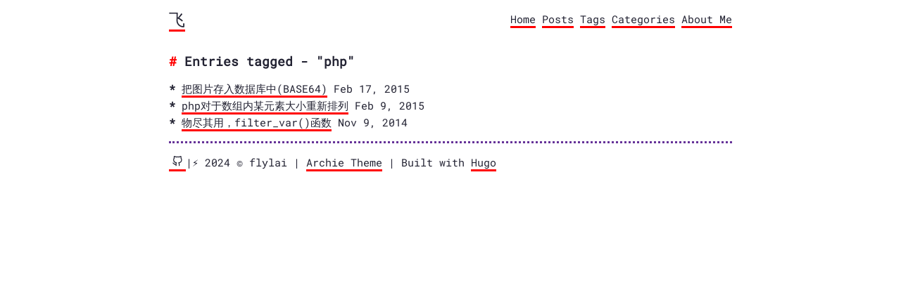

--- FILE ---
content_type: text/html; charset=utf-8
request_url: https://flylai.com/tags/php/
body_size: 1087
content:
<!DOCTYPE html>
<html><head>
	<meta charset="utf-8" />
	<meta http-equiv="X-UA-Compatible" content="IE=edge"><title>php - 飞</title><meta name="viewport" content="width=device-width, initial-scale=1">
	<meta name="description" content="" />
	<meta property="og:image" content=""/>
	<link rel="alternate" type="application/rss+xml" href="/tags/php/index.xml" title="飞" />
	<meta property="og:title" content="php" />
<meta property="og:description" content="" />
<meta property="og:type" content="website" />
<meta property="og:url" content="/tags/php/" />

<meta name="twitter:card" content="summary"/>
<meta name="twitter:title" content="php"/>
<meta name="twitter:description" content=""/>
<script src="/js/feather.min.js"></script>
	
	
        <link href="/css/fonts.b685ac6f654695232de7b82a9143a46f9e049c8e3af3a21d9737b01f4be211d1.css" rel="stylesheet">
	

	
	<link rel="stylesheet" type="text/css" media="screen" href="/css/main.5a5ffad9e55591a3e4fcebdb9ed3807c781cabfdb4de3dcf89a187a9f18d9bd9.css" />
		<link rel="stylesheet" type="text/css" href="/css/dark.726cd11ca6eb7c4f7d48eb420354f814e5c1b94281aaf8fd0511c1319f7f78a4.css" media="(prefers-color-scheme: dark)" />
	
	
	
		
		
		<link rel="stylesheet" type="text/css" href="/css/customcss.f5c64cb495055ee864740f80f30dbf0cfc1e3e8ad985f2f2333bc9b3cb803cc9.css">
		
</head>
<body>
        <div class="content"><header>
	<div class="main">
		<a href="/">飞</a>
	</div>
	<nav>
		
		<a href="/">Home</a>
		
		<a href="/posts">Posts</a>
		
		<a href="/tags">Tags</a>
		
		<a href="/categories">Categories</a>
		
		<a href="/about-me">About Me</a>
		
	</nav>
</header>


<h1>Entries tagged - "php"</h1>


<ul class="posts"><li class="post">
			<a href="/280.html">把图片存入数据库中(BASE64)</a> <span class="meta">Feb 17, 2015</span>
		</li><li class="post">
			<a href="/274.html">php对于数组内某元素大小重新排列</a> <span class="meta">Feb 9, 2015</span>
		</li><li class="post">
			<a href="/217.html">物尽其用，filter_var()函数</a> <span class="meta">Nov 9, 2014</span>
		</li></ul>
<footer>
<hr><a class="soc" href="https://github.com/flylai" title="GitHub"><i data-feather="github"></i></a>|⚡️
	2024  © flylai |  <a href="https://github.com/athul/archie">Archie Theme</a> | Built with <a href="https://gohugo.io">Hugo</a>
</footer><script>
      feather.replace()
</script></div>
    </body>
</html>


--- FILE ---
content_type: text/css; charset=utf-8
request_url: https://flylai.com/css/customcss.f5c64cb495055ee864740f80f30dbf0cfc1e3e8ad985f2f2333bc9b3cb803cc9.css
body_size: 82
content:
.highlight pre ::selection {
    background: rgb(144 93 93 / 20%);
    color: inherit;
}